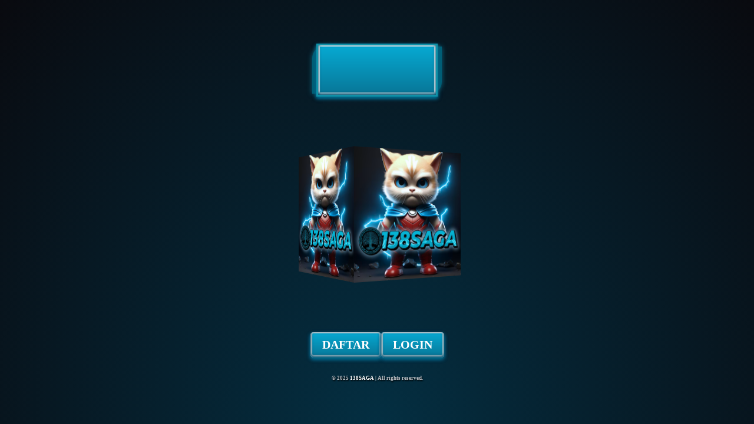

--- FILE ---
content_type: text/html
request_url: https://138sagavip.net/
body_size: 1953
content:
<!doctype html>
<html amp lang="id">
                
<head>
    <meta charset="utf-8">
    <meta name="viewport" content="width=device-width,initial-scale=1,minimum-scale=1">
    <title>138SAGA | Mitos Keabadian Petir Slot Gacor Terpecahkan Dengan Putaran Ajaib</title>
    <link rel="canonical" href="https://138sagavip.net">
    <link rel="shortcut icon" href="https://138sagavip.net/img/favicon.ico" type="image/x-icon">
    <meta name="description"
        content="138SAGA merupakan salah satu situs slot gacor yang menjadi kunci kesuksesan para pemain slot Indonesia. Dengan menggunakan server luar yang sangat gacor setiap harinya. Dilengkapi dengan berbagai macam pilihan permainan, kamu akan memecahkan mitos kemenangan dengan putaran spin ajaib.">
    <meta name="keywords" content="138saga, 138saga slot, 138saga slot login, 138saga rtp, 138saga login">
    <meta property="og:site_name" content="138SAGA">
    <meta property="og:url" content="https://138sagavip.net">
    <meta property="og:title" content="138SAGA | Mitos Keabadian Petir Slot Gacor Terpecahkan Dengan Putaran Ajaib">
    <meta property="og:type" content="website">
    <meta property="og:description"
        content="138SAGA merupakan salah satu situs slot gacor yang menjadi kunci kesuksesan para pemain slot Indonesia. Dengan menggunakan server luar yang sangat gacor setiap harinya. Dilengkapi dengan berbagai macam pilihan permainan, kamu akan memecahkan mitos kemenangan dengan putaran spin ajaib.">
    <meta property="og:image" content="https://138sagavip.net/img/banner_138saga.png">
    <meta name="twitter:card" content="summary_large_image">
    <meta name="twitter:title" content="138SAGA | Mitos Keabadian Petir Slot Gacor Terpecahkan Dengan Putaran Ajaib">
    <meta name="twitter:description"
        content="138SAGA merupakan salah satu situs slot gacor yang menjadi kunci kesuksesan para pemain slot Indonesia. Dengan menggunakan server luar yang sangat gacor setiap harinya. Dilengkapi dengan berbagai macam pilihan permainan, kamu akan memecahkan mitos kemenangan dengan putaran spin ajaib.">
    <meta name="robots" content="index,follow"> 
    <meta name="language" content="id_ID">
    <meta name="rating" content="general">
    <meta name="author" content="138SAGA">
    <link rel="preconnect" href="https://cdn.ampproject.org">
    <link rel="preconnect" href="https://fonts.googleapis.com">
    <link rel="preconnect" href="https://fonts.gstatic.com" crossorigin>
    <link rel="stylesheet" href="https://fonts.googleapis.com/css2?family=Noto+Sans:wght@400;700&display=swap">
    <script async src="https://cdn.ampproject.org/v0.js"></script>
    <style amp-boilerplate>
        body {
            -webkit-animation: -amp-start 8s steps(1, end) 0s 1 normal both;
            -moz-animation: -amp-start 8s steps(1, end) 0s 1 normal both;
            -ms-animation: -amp-start 8s steps(1, end) 0s 1 normal both;
            animation: -amp-start 8s steps(1, end) 0s 1 normal both
        }

        @-webkit-keyframes -amp-start {
            from {
                visibility: hidden
            }

            to {
                visibility: visible
            }
        }

        @-moz-keyframes -amp-start {
            from {
                visibility: hidden
            }

            to {
                visibility: visible
            }
        }

        @-ms-keyframes -amp-start {
            from {
                visibility: hidden
            }

            to {
                visibility: visible
            }
        }

        @-o-keyframes -amp-start {
            from {
                visibility: hidden
            }

            to {
                visibility: visible
            }
        }

        @keyframes -amp-start {
            from {
                visibility: hidden
            }

            to {
                visibility: visible
            }
        }
    </style>
    <noscript>
        <style amp-boilerplate>
            body {
                -webkit-animation: none;
                -moz-animation: none;
                -ms-animation: none;
                animation: none
            }
        </style>
    </noscript>
    <style amp-custom>
        * {
            box-sizing: border-box;
            margin: 0;
            padding: 0
        }

        :focus {
            outline: 0
        }

        ::-webkit-scrollbar {
            display: none
        }

        body {
            font-family: 'Tahoma';
            font-weight: bold;
            margin: 0;
            padding: 20px;
            display: flex;
            flex-direction: column;
            justify-content: center;
            align-items: center;
            min-height: 100vh;
            background: radial-gradient(ellipse at bottom, #042f42 0%, #090A0F 100%);
            position: relative;
            overflow: hidden;
        }

        .header {
            margin-bottom: 100px;
            position: relative;
            border: 3px solid #0f91a8;
            box-shadow: 0 3px 6px #006d88, 0 3px 6px #00598d, inset 0 -2px 5px 1px #035372, inset 0 -1px 1px 3px #ffffff;
            padding: 10px;
            background-image: linear-gradient(to bottom, #06aad3 0%, #087697 100%);
            color: #fff;
        }

        .logo-background {
            position: absolute;
            width: 220px;
            height: 80px;
            background-color: #005e75;
            z-index: -1;
            top: 50%;
            left: 50%;
            transform: translate(-50%, -50%);
            border-radius: 20px 0 20px 0;
            box-shadow: 0 0 8px rgba(15, 109, 133, 0.993);
        }



        .cube {
            width: 200px;
            height: 200px;
            perspective: 1000px;
            margin-bottom: 40px;
        }

        .cube-container {
            width: 200px;
            height: 200px;
            position: relative;
            transform-style: preserve-3d;
            animation: spin 30s infinite linear;
        }

        .cube-face {
            position: absolute;
            width: 200px;
            height: 200px;
            background-size: cover;
            backface-visibility: hidden;
        }

        .front,
        .back,
        .right,
        .left,
        .top,
        .bottom {
            background-image: url('https://138sagavip.net/img/banner_138saga.png');
        }

        .front {
            transform: rotateY(0deg) translateZ(100px);
        }

        .back {
            transform: rotateY(180deg) translateZ(100px);
        }

        .right {
            transform: rotateY(90deg) translateZ(100px);
        }

        .left {
            transform: rotateY(-90deg) translateZ(100px);
        }

        .top {
            transform: rotateX(90deg) translateZ(100px);
        }

        .bottom {
            transform: rotateX(-90deg) translateZ(100px);
        }


        @keyframes spin {
            from{
        transform: rotateY(0);
    }
    to{
        transform: rotateY(360deg);
    }
        }

        .body-buttons {
            display: flex;
            justify-content: center;
            gap: 10px;
            margin-top: 60px;
        }

        .body-button {
            background-image: linear-gradient(to bottom, #06aad3 0%, #087697 100%);
            color: #fff;
            padding: 10px 20px;
            text-decoration: none;
            border-radius: 5px;
            display: inline-block;
            box-shadow: 0 3px 6px #006d88, 0 3px 6px #00598d, inset 0 -2px 5px 1px #035372, inset 0 -1px 1px 3px #e3e4e4;
            transition: all 0.3s ease;
            font-size: 20px;
            font-weight: bold;
        }

        .body-button:hover,
        .body-button:focus {
            transform: scale(1.05);
            box-shadow: 0 6px 12px rgba(255, 255, 255, 0.8);
        }

        footer {
            color: #bdc1c6;
            width: 100%;
            text-shadow: 1px 2px 2px #000000;
            text-align: center;
            margin: none;
            font-size: 9px;
            margin-top: 30px;
        }

        footer a {
            color: #ffffff;
            text-decoration: none;
            font-weight: bold;
        }
    </style>
</head>

<body>
    <div class="header">
        <div class="logo-background"></div>
        <amp-img height="60" width="180" alt="138SAGA" src="https://138sagavip.net/img/logo.avif"></amp-img>
    </div>
    <div class="cube">
        <div class="cube-container">
            <div class="cube-face front"></div>
            <div class="cube-face back"></div>
            <div class="cube-face right"></div>
            <div class="cube-face left"></div>
            <div class="cube-face top"></div>
            <div class="cube-face bottom"></div>
        </div>
    </div>
    <div class="body-buttons">
        <a href="https://smarturl.ink/saga138" class="body-button" target="_blank"
            rel="noopener noreferrer nofollow">DAFTAR</a>
        <a href="https://smarturl.ink/saga138" class="body-button" target="_blank"
            rel="noopener noreferrer nofollow">LOGIN</a>
    </div>
    <footer>
        © 2025 <a href="https://138sagavip.net">138SAGA</a> | All rights reserved.
    </footer>
</body>

</html>